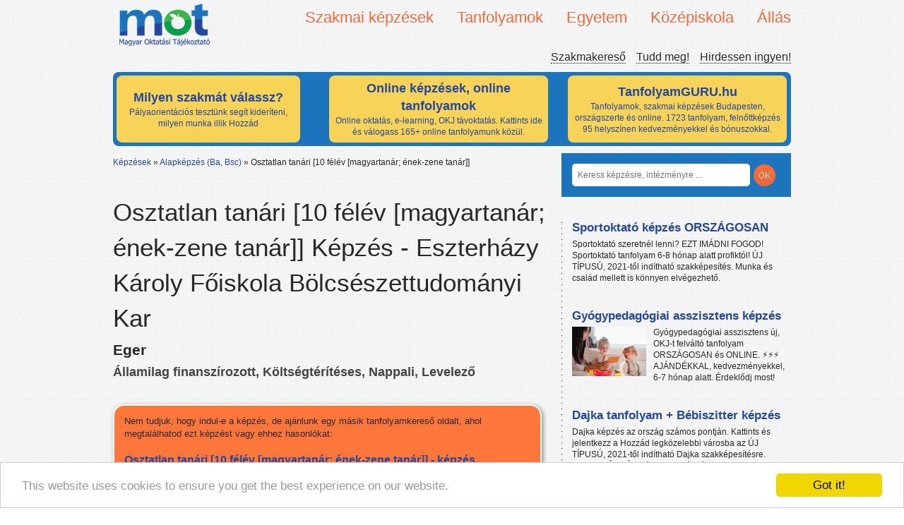

--- FILE ---
content_type: text/html; charset=UTF-8
request_url: https://mot.hu/kepzes/osztatlan-tanari-10-felev-magyartanar-enek-zene-tanar-20068
body_size: 8847
content:
<!doctype html>
<!--[if lt IE 7]>
<html class="no-js lt-ie9 lt-ie8 lt-ie7" lang="hu"> <![endif]-->
<!--[if IE 7]>
<html class="no-js lt-ie9 lt-ie8" lang="hu"> <![endif]-->
<!--[if IE 8]>
<html class="no-js lt-ie9" lang="hu"> <![endif]-->
<!--[if gt IE 8]><!-->
<html class="no-js" lang="hu"> <!--<![endif]-->
<head>
    <meta http-equiv="Content-Type" content="text/html; charset=UTF-8" />
    <meta http-equiv="X-UA-Compatible" content="IE=edge,chrome=1">

    <link rel="stylesheet" href="/fancybox/source/jquery.fancybox.css?v=2.1.5" type="text/css" media="screen" />
    <script type="text/javascript" src="/fancybox/source/jquery.fancybox.pack.js?v=2.1.5"></script>

    <title>Osztatlan tanári [10 félév [magyartanár; ének-zene tanár]] képzés - Eszterházy Károly Főiskola Bölcsészettudományi Kar</title>
    <meta name="description" content="Árak, informácók: Osztatlan tanári [10 félév [magyartanár; ének-zene tanár]] tanfolyam Eger. Válogass több tízezer kedvezményes képzés közül. ">
            <meta property="og:title" content="Osztatlan tanári [10 félév [magyartanár; ének-zene tanár]]"/>
    <meta property="og:type" content="school"/>
    <meta property="og:url" content="http://www.facebook.com/erettsegi.felveteli"/>
    <meta property="og:image"
          content="http://mot.hu/bundles/frontend/img/logo.png"/>
    <meta property="og:site_name" content="MOT"/>
    <meta property="og:description"
          content=""/>
    <meta name="author" content="">
    <link rel="canonical" href="https://mot.hu/kepzes/osztatlan-tanari-10-felev-magyartanar-enek-zene-tanar-20068">
    <meta name="viewport" content="width=device-width">
    <meta name="google-site-verification" content="j05ji6-Q7VbmvLXKSjY13kaw3HMmYremBYGoJv-D0KI" />

    <link rel="stylesheet" href="/bundles/motadmin/chosen/chosen.css"/>

        <link href="/css/75d6379.css" rel="stylesheet">
    
    
    <script src="/bundles/frontend/js/libs/modernizr-2.5.3.min.js"></script>
    <script type="text/javascript">
        var layer = true;
    </script>

    <script src="//ajax.googleapis.com/ajax/libs/jquery/1.7.2/jquery.min.js"></script>
    <script>window.jQuery || document.write('<script src="/bundles/frontend/js/libs/jquery-1.7.2.min.js"><\/script>')</script>

    <script type="text/javascript">

        var _gaq = _gaq || [];
        _gaq.push(['_setAccount', 'UA-138163759-1']);
        _gaq.push(['_trackPageview']);

        (function() {
            var ga = document.createElement('script'); ga.type = 'text/javascript'; ga.async = true;
            ga.src = ('https:' == document.location.protocol ? 'https://ssl' : 'http://www') + '.google-analytics.com/ga.js';
            var s = document.getElementsByTagName('script')[0]; s.parentNode.insertBefore(ga, s);
        })();

    </script>

	<!-- Facebook Pixel Code -->
	<script>
	  !function(f,b,e,v,n,t,s)
	  {if(f.fbq)return;n=f.fbq=function(){n.callMethod?
	  n.callMethod.apply(n,arguments):n.queue.push(arguments)};
	  if(!f._fbq)f._fbq=n;n.push=n;n.loaded=!0;n.version='2.0';
	  n.queue=[];t=b.createElement(e);t.async=!0;
	  t.src=v;s=b.getElementsByTagName(e)[0];
	  s.parentNode.insertBefore(t,s)}(window, document,'script',
	  'https://connect.facebook.net/en_US/fbevents.js');
	  fbq('init', '429442177848096');
	  fbq('track', 'PageView');
	</script>
	<noscript><img height='1' width='1' style='display:none'
	  src='https://www.facebook.com/tr?id=429442177848096&ev=PageView&noscript=1'
	/></noscript>
	<!-- End Facebook Pixel Code -->


    <!-- Begin Cookie Consent plugin by Silktide - http://silktide.com/cookieconsent -->
    <script type="text/javascript">
	window.cookieconsent_options = {"message":"This website uses cookies to ensure you get the best experience on our website.","dismiss":"Got it!","learnMore":"More info","link":null,"theme":"light-bottom"};
    </script>

    <script type="text/javascript" src="//cdnjs.cloudflare.com/ajax/libs/cookieconsent2/1.0.9/cookieconsent.min.js"></script>
    <!-- End Cookie Consent plugin -->


</head>
<body>


<header id="header">
<!--
    <div id="bg">

    </div>
--> 
<!--  
    <div id="ad">
        <p>Tudd meg, mi lehet álmaid munkája, álmaid képzése!<small>Online segítünk, hogy megtaláld!</small></p>-->
<!--    </div>-->

    
    <div class="logo">
        <a href="/"><img src="/bundles/frontend/img/logo.png" alt="MOT - Magyar Oktatási Tájékoztató" title="Képzési, oktatási tájékoztató, szakmakereső oldal"></a>
    </div>
        <div id="nav-content">
        <nav id="primary">
            <ul class="dropdown">
                                <li><span>Szakmai képzések</span>
                    <ul>
                                                <li><a href="/kepzesek/szakmai-kepzesek/erettsegi-utani-szakkepzes" title="Érettségi utáni szakképzés"  >Érettségi utáni szakképzés</a></li>
                                                <li><a href="/kepzesek/szakmai-kepzesek/okj-kepzesek" title="OKJ képzések"  >OKJ képzések</a></li>
                                                <li><a href="/kepzesek/szakmai-kepzesek/szakkepesitesek-es-reszszakkepesitesek" title="Szakképesítések és részszakképesítések"  >Szakképesítések és részszakképesítések</a></li>
                                            </ul>
                </li>
                                <li><span>Tanfolyamok</span>
                    <ul>
                                                <li><a href="/kepzesek/tanfolyamok/autosiskolak" title="Autósiskolák"  >Autósiskolák</a></li>
                                                <li><a href="/kepzesek/tanfolyamok/felnottkepzo-tanfolyamok" title="Felnőttképző tanfolyamok"  >Felnőttképző tanfolyamok</a></li>
                                                <li><a href="/kepzesek/tanfolyamok/hatosagi-kepzesek" title="Hatósági képzések"  >Hatósági képzések</a></li>
                                                <li><a href="/kepzesek/tanfolyamok/hobbi-tanfolyamok" title="Hobbi tanfolyamok"  >Hobbi tanfolyamok</a></li>
                                                <li><a href="/kepzesek/tanfolyamok/nyelvtanfolyamok" title="Nyelvtanfolyamok"  >Nyelvtanfolyamok</a></li>
                                                <li><a href="/kepzesek/tanfolyamok/szamitastechnikai-tanfolyamok" title="Számítástechnikai tanfolyamok"  >Számítástechnikai tanfolyamok</a></li>
                                                <li><a href="/kepzesek/tanfolyamok/termeszetgyogyasz-tanfolyamok" title="Természetgyógyász tanfolyamok"  >Természetgyógyász tanfolyamok</a></li>
                                            </ul>
                </li>
                                <li><span>Egyetem</span>
                    <ul>
                                                <li><a href="/kepzesek/egyetem/alapkepzes-ba-bsc" title="Alapképzés (Ba, Bsc)"  >Alapképzés (Ba, Bsc)</a></li>
                                                <li><a href="/kepzesek/egyetem/fsz-kepzes" title="FSZ képzés"  >FSZ képzés</a></li>
                                                <li><a href="/kepzesek/egyetem/mesterkepzes-ma-msc" title="Mesterképzés (Ma, Msc)"  >Mesterképzés (Ma, Msc)</a></li>
                                                <li><a href="/kepzesek/egyetem/szakiranyu-tovabbkepzes" title="Szakirányú továbbképzés"  >Szakirányú továbbképzés</a></li>
                                            </ul>
                </li>
                                <li><span>Középiskola</span>
                    <ul>
                                                <li><a href="/kepzesek/kozepiskola/4-osztalyos-gimnazium" title="4 osztályos gimnázium"  >4 osztályos gimnázium</a></li>
                                                <li><a href="/kepzesek/kozepiskola/5-osztalyos-gimnazium" title="5 osztályos gimnázium"  >5 osztályos gimnázium</a></li>
                                                <li><a href="/kepzesek/kozepiskola/6-osztalyos-gimnazium" title="6 osztályos gimnázium"  >6 osztályos gimnázium</a></li>
                                                <li><a href="/kepzesek/kozepiskola/8-osztalyos-gimnazium" title="8 osztályos gimnázium"  >8 osztályos gimnázium</a></li>
                                                <li><a href="/kepzesek/kozepiskola/altalanos-iskola" title="Általános iskola"  >Általános iskola</a></li>
                                                <li><a href="/kepzesek/kozepiskola/erettsegi-felkeszito-tanfolyamok" title="Érettségi felkészítő tanfolyamok"  >Érettségi felkészítő tanfolyamok</a></li>
                                                <li><a href="/kepzesek/kozepiskola/erettsegi-felnotteknek" title="Érettségi felnőtteknek"  >Érettségi felnőtteknek</a></li>
                                                <li><a href="/kepzesek/kozepiskola/szakiskolak" title="Szakiskolák"  >Szakiskolák</a></li>
                                                <li><a href="/kepzesek/kozepiskola/szakkozepiskolak" title="Szakközépiskolák"  >Szakközépiskolák</a></li>
                                            </ul>
                </li>
                                <li><span>Állás</span>
                    <ul>
                                                <li><a href="/kepzesek/allas/allas" title="Állás"  >Állás</a></li>
                                            </ul>
                </li>
                            </ul>
        </nav>


        <nav id="secondary">
            <ul>
                <li><a href="/blog" title="Magyar Oktatási Tájékoztató - Szakmakereső blog">Szakmakereső</a></li>
                <li><a href="/tudd-meg/" title="Tájékoztató: továbbtanulás, pályaválasztás, oktatás témakörben">Tudd meg!</a></li>
                <li><a href="https://docs.google.com/forms/d/e/1FAIpQLSfTiEVCoK_3FFpxKnumWXiUJjE20SfRJ1ENieRPKNof31yuTg/viewform?usp=sf_link" title="Hirdessen a MOT-n ingyen" target="_blank">Hirdessen ingyen!</a></li>
            </ul>
        </nav>
    </div>
    <div class="clear"></div>
    <style>

    .cont {
        width:950px;
        margin-top:10px;
        padding-bottom:0px;
        padding-left:5px;
        padding-right:5px;
        padding-top:5px;
        background-color: #1C75BC;
        height: 100px;
        -moz-border-radius: 8px;
        -webkit-border-radius: 8px;
        -khtml-border-radius: 8px;
        border-radius: 8px;
    }

    .rounded_bg {

        display:inline-block;
        background-color: #F7D358;
        padding: 5px 5px;
        width: 250px;
        height: 85px;
        margin-right: 38px;
        -moz-border-radius: 8px;
        -webkit-border-radius: 8px;
        -khtml-border-radius: 8px;
        border-radius: 8px;

    }

    .rounded_bg_1 {

        display:inline-block;
        background-color: #F7D358;
        padding: 5px 5px;
        width: 300px;
        height: 85px;
        margin-right: 20px;
        -moz-border-radius: 8px;
        -webkit-border-radius: 8px;
        -khtml-border-radius: 8px;
        border-radius: 8px;

    }

    .rounded_bg_2 {

        display:inline-block;
        background-color: #F7D358;
        padding: 5px 5px;
        width: 300px;
        height: 85px;
        margin-left: 5px;
        -moz-border-radius: 8px;
        -webkit-border-radius: 8px;
        -khtml-border-radius: 8px;
        border-radius: 8px;

    }

    .content_format {
        width:250px;
        height:85px;
        padding:0;
        margin:0;
        position: absolute;
        text-align: center;
    }

    .content_format_1 {
        width:300px;
        height:85px;
        padding:0;
        vertical-align: middle;
        margin:0;

        text-align: center;

    }

    .content_format_2 {
        width:300px;
        height:85px;
        padding:0;
        margin:0;
        position: absolute;
        text-align: center;
    }



    .cim {
        display: absolute;
        font-weight: bold;
        font-size: 18px;
    }

    /*.content_format_1:before {*/
        /*content: '';*/
        /*display: inline-block;*/
        /*vertical-align: middle;*/
        /*margin-right: -0.25em; *//* Adjusts for spacing */

        /* For visualization*/

    /*}*/

    .pos {
        position: inherit !important;
    }

    .block {
        text-align: center;
        background: #c0c0c0;
        height: 85px;
        border: #a0a0a0 solid 1px;
    }

    .block:before {
        content: '';
        display: relative;
        height: 100%;
        vertical-align: middle;
        margin-right: -0.25em; /* Adjusts for spacing */

        /* For visualization
        background: #808080; width: 5px;
        */
    }

    .centered {
        /*display: inline-block;*/
        vertical-align: middle;
        width: 300px;
        border: #a0a0a0 solid 1px;
        background: #f5f5f5;
    }

    a:link{
        color:#24489E;
    }

    a:hover {
	color:#24489E;
    }

    a:visited{
        color:#24489E;
    }

    a:focus{
        color:#24489E;
    }
    a:active{
        color:#24489E;
    }


</style>


<div class="cont">


    
    <div class="rounded_bg" >

        
            <a href="https://tanuljtovabb.hu/milyen-szakma-illik-hozzad/?utm_source=mot&amp;utm_medium=cpc&amp;utm_campaign=cimdoboz" target="_blank">
                                    <table>
                        <tr>
                            <td class="content_format pos" style="vertical-align: middle !important;text-align: center">
                                <div class="cim">Milyen szakmát válassz?</div>
                                Pályaorientációs tesztünk segít kideríteni, milyen munka illik Hozzád

                            </td>
                        </tr>
                    </table>
                            </a>
        
    </div>
    
    
    <div class="rounded_bg_1" >

        
            <a href="https://tanfolyamguru.hu/online-tanfolyamok/?utm_source=mot&amp;utm_medium=cpc&amp;utm_campaign=cimdobozonline" target="_blank">
                
                    <table>
                        <tr>
                            <td class="content_format_1 pos" style="vertical-align: middle !important;text-align: center">
                                <div class="cim">Online képzések, online tanfolyamok</div>
                                    Online oktatás, e-learning, OKJ távoktatás. Kattints ide és válogass 165+ online tanfolyamunk közül.

                            </td>
                        </tr>
                    </table>


                            </a>
        
    </div>

    
    
    <div class="rounded_bg_2" >

        
            <a href="https://tanfolyamguru.hu/?utm_source=mot&amp;utm_medium=cpc&amp;utm_campaign=cimdobozfooldal" target="_blank">
                                    <table>
                        <tr>
                            <td class="content_format_2 pos" style="vertical-align: middle;text-align: center">
                                <div class="cim">TanfolyamGURU.hu</div>
                                Tanfolyamok, szakmai képzések Budapesten, országszerte és online. 1723 tanfolyam, felnőttképzés 95 helyszínen kedvezményekkel és bónuszokkal.

                            </td>
                        </tr>
                    </table>
                            </a>
        
    </div>

    
</div>
</header>
<!--<div class="clearfix cf"></div>-->
<div role="main" id="container">
    <div id="content">
                <nav id="breadcrumbs">
                        <ul>
                <li><a href="/">Képzések</a> &raquo;</li>
                                <li>
                                        <a href="/kepzesek/egyetem/alapkepzes-ba-bsc">Alapképzés (Ba, Bsc)</a> &raquo;
                                    </li>
                                <li>
                                        <span>Osztatlan tanári [10 félév [magyartanár; ének-zene tanár]]</span>
                                    </li>
                            </ul>
                    </nav>
                    <style type="text/css">
        .only_white {
            color: #FFFFFF !important;
        }

        .only_white :hover {
            color: #FFFFFF !important;
        }

        .only_white :active {
            color: #FFFFFF !important;
        }

        .fancybox-skin {
            -webkit-box-shadow: 0 0 0;
            -moz-box-shadow: 0 0 0;
            box-shadow: 0 0 0;
            padding: 0 !important;
            width: 700px !important;
            height: 469px !important;
        }

        .sarga_link_doboz {
            moz-box-shadow: 2px 2px 6px #888;
            -webkit-box-shadow: 2px 2px 6px #888;
            box-shadow: 2px 2px 6px #888;
            padding-left: 14px;
            padding-right: 14px;
            width: 575px;
            padding-bottom: 12px;
            background-color: #FC7739;
            border-radius: 16px;
            border-style: solid;
            border-color: #FFFFFF;
            border: 2px solid #FFF !important;

        }

        .sarga_link_p {
            font-size: 13px;
        }

        .sarga_link {
            font-size: 14px;
            text-decoration: underline;
            margin-bottom: 6px;
        }

        .rounded {
            -moz-border-radius: 12px;
            -webkit-border-radius: 12px;
            -khtml-border-radius: 12px;
            border-radius: 12px;
        }

        .doboz {
            height: 40px;
            padding-left: 15px;
            padding-right: 15px;
            background-color: #004080;

            color: #FFF;
        }

    </style>

 
    <div class="cim kepzes-cim">
        <h1 class="focim-kepzes">Osztatlan tanári [10 félév [magyartanár; ének-zene tanár]] Képzés - Eszterházy Károly Főiskola Bölcsészettudományi Kar</h1>

        <h3>Eger</h3>

        <p class="jellemzok">Államilag finanszírozott, Költségtérítéses, Nappali, Levelező</p>

               </div>

    

            
                    

    
    <div style="clear:both;"></div>                <div class="sarga_link_doboz">
            <p class="sarga_link_p">Nem tudjuk, hogy indul-e a képzés, de ajánlunk egy másik tanfolyamkereső oldalt, ahol megtalálhatod ezt képzést vagy ehhez hasonlókat:</p>
            <a class="sarga_link" href="https://tanfolyamguru.hu/tanfolyamok?kereses=Osztatlan tanári [10&utm_source=mot&utm_medium=cpc&utm_campaign=nemindulkeres" target="_blank"><h3>Osztatlan tanári [10 félév [magyartanár; ének-zene tanár]] - képzés, tanfolyam</h3>>>> Kattints ide, és böngéssz tanfolyamkereső oldalunkon.</a>
        </div>		
    
        <div class="description" style="margin-top: 10px;">
        <h2 class="cim">EKF-BTK - Eszterházy Károly Főiskola Bölcsészettudományi Kar</h2>
    <span class="cim">3300 Eger
        , Eszterházy tér 1.
        <a href="http://maps.google.hu/maps?q=Eger,%20Eszterh%C3%A1zy+t%C3%A9r+1." target="_blank">Térkép <img
                    src="/bundles/frontend/img/map-image.png" alt="Google maps"></a></span>

        <p><a href="/intezmeny/eszterhazy-karoly-foiskola-bolcseszettudomanyi-kar">Tovább az intézmény
                oldalára &rarr;</a></p>

                        A képzés 2016. szeptemberben indul.

    </div>
    <br>
    <div class="clear spacer"></div>
    <div class="fb-comments" data-href="https://mot.hu/kepzes/osztatlan-tanari-10-felev-magyartanar-enek-zene-tanar-20068"
         data-num-posts="5" data-width="620"></div>

    
        </div>
    <div id="sidebar">
        <div id="search">
            <form action="/kereses">
                <input type="search" name="s" placeholder="Keress képzésre, intézményre ...">
                <!--<button>OK</button>-->
                <button type="submit"></button>
            </form>
        </div>
        <div class="clearfix clear"></div>
        <div class="inner">
            

                                                        <article class="cikk hirdetes">
    <header>
        <h3>
            <a target="_blank" rel="nofollow" href="/hirdetes/kattintas/3e0fb585c5c46fcd5285364660506945360b166e" title="Sportoktató képzés ORSZÁGOSAN"  >Sportoktató képzés ORSZÁGOSAN</a>
        </h3>
    </header>
    <p>
                Sportoktató szeretnél lenni? EZT IMÁDNI FOGOD! Sportoktató tanfolyam 6-8 hónap alatt profiktól! ÚJ TÍPUSÚ, 2021-től indítható szakképesítés. Munka és család mellett is könnyen elvégezhető.
    </p>

    <div class="clear"></div>
</article>
                                            <article class="cikk hirdetes">
    <header>
        <h3>
            <a target="_blank" rel="nofollow" href="/hirdetes/kattintas/61d4789d99020f30624213e2e313c90c46066a57" title="Gyógypedagógiai asszisztens képzés"  >Gyógypedagógiai asszisztens képzés</a>
        </h3>
    </header>
    <p>
        <img src="/uploads/3a3951f7c650100f7c3.jpg" alt="Gyógypedagógiai asszisztens képzés">        Gyógypedagógiai asszisztens új, OKJ-t felváltó tanfolyam ORSZÁGOSAN és ONLINE. ⚡⚡⚡ AJÁNDÉKKAL, kedvezményekkel, 6-7 hónap alatt. Érdeklődj most!
    </p>

    <div class="clear"></div>
</article>
                                            <article class="cikk hirdetes">
    <header>
        <h3>
            <a target="_blank" rel="nofollow" href="/hirdetes/kattintas/1e66635b9aa2486684c9f7251ae9ec4c194e77cc" title="Dajka tanfolyam + Bébiszitter képzés"  >Dajka tanfolyam + Bébiszitter képzés</a>
        </h3>
    </header>
    <p>
                Dajka képzés az ország számos pontján. Kattints és jelentkezz a Hozzád legközelebbi városba az ÚJ TÍPUSÚ, 2021-től indítható Dajka szakképesítésre. MOST AJÁNDÉK Bébiszitter képzéssel.
    </p>

    <div class="clear"></div>
</article>
                                            <article class="cikk hirdetes">
    <header>
        <h3>
            <a target="_blank" rel="nofollow" href="/hirdetes/kattintas/9671e244012f8320982284cc98a5d0b7caf51450" title="PEDAGÓGIAI MUNKATÁRS KÉPZÉS ORSZÁGOSAN"  >PEDAGÓGIAI MUNKATÁRS KÉPZÉS ORSZÁGOSAN</a>
        </h3>
    </header>
    <p>
        <img src="/uploads/0e9d3fe65e4a1.jpg" alt="PEDAGÓGIAI MUNKATÁRS KÉPZÉS ORSZÁGOSAN">        Pedagógiai munkatárs (Pedagógiai asszisztens) új, OKJ-t felváltó tanfolyam ONLINE. ⚡⚡⚡ AJÁNDÉKKAL, kedvezményekkel. Érdeklődj most!
    </p>

    <div class="clear"></div>
</article>
                                            <article class="cikk hirdetes">
    <header>
        <h3>
            <a target="_blank" rel="nofollow" href="/hirdetes/kattintas/dccf8087f82cf3004679b20baaa6e95f57d4b69f" title="Dajka új típusú tanfolyam ORSZÁGOSAN"  >Dajka új típusú tanfolyam ORSZÁGOSAN</a>
        </h3>
    </header>
    <p>
                Óvodai vagy bölcsődei dajka szeretnél lenni? EZT IMÁDNI FOGOD! Dajka tanfolyam 3-4 hónap alatt, akár ajándék bébiszitter tanfolyammal! Munka és család mellett is könnyen elvégezhető.
    </p>

    <div class="clear"></div>
</article>
                                            <article class="cikk hirdetes">
    <header>
        <h3>
            <a target="_blank" rel="nofollow" href="/hirdetes/kattintas/b409619e2ca2de8cb8f2391d8c9f128fc3fd2e6b" title="Új szakképesítések 2024"  >Új szakképesítések 2024</a>
        </h3>
    </header>
    <p>
                Képzések az ország számos pontján már az új képzési rendszer szerint.
    </p>

    <div class="clear"></div>
</article>
                                            <article class="cikk hirdetes">
    <header>
        <h3>
            <a target="_blank" rel="nofollow" href="/hirdetes/kattintas/22b4f0f6c7b7f2cd3f5ba4791c33eb31845b5f48" title="Tanfolyam választás"  >Tanfolyam választás</a>
        </h3>
    </header>
    <p>
                Nem is olyan könnyű, igaz? Nézz szét nálunk, válassz 1700+ tanfolyamunk közül.
    </p>

    <div class="clear"></div>
</article>
                                            <article class="cikk hirdetes">
    <header>
        <h3>
            <a target="_blank" rel="nofollow" href="/hirdetes/kattintas/c4a48f73df69d7ed627367759670b61ab466b8a0" title="SPORT tanfolyamok ORSZÁGOSAN"  >SPORT tanfolyamok ORSZÁGOSAN</a>
        </h3>
    </header>
    <p>
        <img src="/uploads/a4f2d4254510b03d.jpg" alt="SPORT tanfolyamok ORSZÁGOSAN">        Edző szeretnél lenni? Jelentkezz országosan elérhető sportos képzéseinkre. Nincs rejtett költség, és kamatmentes részletekben is fizethetsz!
    </p>

    <div class="clear"></div>
</article>
                                            <article class="cikk hirdetes">
    <header>
        <h3>
            <a target="_blank" rel="nofollow" href="/hirdetes/kattintas/71676f2bfa2337c97f71051817fce825268b68fe" title="TB ÉS BÉRÜGYI MUNKATÁRS KÉPZÉS ONLINE"  >TB ÉS BÉRÜGYI MUNKATÁRS KÉPZÉS ONLINE</a>
        </h3>
    </header>
    <p>
        <img src="/uploads/bbb26bd48c.jpg" alt="TB ÉS BÉRÜGYI MUNKATÁRS KÉPZÉS ONLINE">        Minőségi ONLINE oktatás keretében most 
TÁRSADALOMBIZTOSÍTÁSI ÉS BÉRÜGYI MUNKATÁRS lehetsz a Stabil Tudás jóvoltából.
    </p>

    <div class="clear"></div>
</article>
                                            <article class="cikk hirdetes">
    <header>
        <h3>
            <a target="_blank" rel="nofollow" href="/hirdetes/kattintas/80b3765e2ce98c71700c63d62d133cfe15c3dbbb" title="OKJ képzést keresel?"  >OKJ képzést keresel?</a>
        </h3>
    </header>
    <p>
                2021-től indítható, OKJ-t felváltó friss szakképesítések széles választékban, 150+ helyszínen. Találd meg álmaid szakmáját tanfolyamkereső oldalunkon.
    </p>

    <div class="clear"></div>
</article>
                    <div style="padding-left: 15px;"><iframe style="border: 0px;" src="https://tanfolyamokj.hu/ajanlott-tanfolyamok-iframe/" height="300"></iframe></div><div style="padding-left: 15px;"><h3 class="feed-title">Szakképzés, oktatás friss hírek</h3><div style="padding-left: 8px;"><script src="//rss.bloople.net/?url=https%3A%2F%2Fszakmaportal.hu%2Ffeed%2F&detail=-1&limit=12&showtitle=false&type=js"></script></div></div><div style="padding-left: 15px;"><h3 class="feed-title">Tanfolyam Blog</h3><div style="padding-left: 8px;"><script src="//rss.bloople.net/?url=https%3A%2F%2Ftanfolyamokj.hu%2Fblog%2Ffeed%2F&detail=-1&limit=10&showtitle=false&type=js"></script></div></div>                    </div>
    </div>
</div>
<div class="clear"></div>
<footer>
    <nav>
                <div class="column">
            <img src="/bundles/frontend/img/lablec.png" alt="Magyar Oktatási Tájékoztató" title="Iskolák, gimnáziumok, felnőttképzők listája">
            <ul>
                <li><a href="/admin/" title="MOT - Admin felület iskoláknak, felnőttképzőknek">Admin felület</a></li>
                <li><a href="https://docs.google.com/forms/d/e/1FAIpQLSfTiEVCoK_3FFpxKnumWXiUJjE20SfRJ1ENieRPKNof31yuTg/viewform?usp=sf_link" title="Hirdetési lehetőség a MOT-on" target="_blank">Média ajánlat</a></li>
            </ul>
        </div>

        <div class="column">
            <h3>Legnépszerűbb Alapképzés (Ba, Bsc) képzések</h3>
            <ul>
                                                    <li><a href="/kepzes/kozgazdalkodas-kozpenz-menedzsment-szakiranyu-tovabbkepzes-budapest">Közgazdálkodás, közpénz menedzsment szakirányú továbbképzés</a></li>
                                    <li><a href="/kepzes/csecsemo-es-gyermeknevelo-gondozo">Csecsemő- és kisgyermeknevelő</a></li>
                                    <li><a href="/kepzes/elelmiszermarketing-szakiranyu-tovabbkepzes">Élelmiszermarketing szakirányú továbbképzés</a></li>
                                    <li><a href="/kepzes/kettannyelv-angol-v-nemet-baby-sitter-es-gyermekfelugyel-szakiranyu-tovabbkepzes-18835">Kéttannyelvű (angol vagy német) baby-sitter és gyermekfelügyelő szakirányú továbbképzés</a></li>
                                    <li><a href="/kepzes/desztinacio-menedzsment-szakiranyu-tovabbkepzes">Desztináció menedzsment szakirányú továbbképzés</a></li>
                                                </ul>
        </div>

        <div class="column">
            <h3>Legnépszerűbb Alapképzés (Ba, Bsc) intézmények</h3>
            <ul>
                                                    <li><a href="/intezmeny/adventista-teologiai-foiskola">Adventista Teológiai Főiskola</a></li>
                                    <li><a href="/intezmeny/eotvos-jozsef-foiskola">Eötvös József Főiskola</a></li>
                                    <li><a href="/intezmeny/budapesti-gazdasagi-foiskola-tovabbkepzesi-es-szakkepzesi-kozpont">Budapesti Gazdasági Főiskola Továbbképzési és Szakképzési Központ</a></li>
                                    <li><a href="/intezmeny/pannon-egyetem-mernoki-kar">Pannon Egyetem Mérnöki Kar</a></li>
                                    <li><a href="/intezmeny/edutus-foiskola">Edutus Főiskola</a></li>
                                                </ul>
        </div>

        <div class="column">
            <h3>Legnépszerűbb Alapképzés (Ba, Bsc) képzési témák</h3>
            <ul>
                                                    <li>
                    <a href="/kepzesek/egyetem/alapkepzes-ba-bsc/t%3Avallas-hiteleti-kepzesek">Vallás, hitéleti képzések</a>
                </li>
                                    <li>
                    <a href="/kepzesek/egyetem/alapkepzes-ba-bsc/t%3Agazdasagi-kepzesek">Gazdasági képzések</a>
                </li>
                                    <li>
                    <a href="/kepzesek/egyetem/alapkepzes-ba-bsc/t%3Amuveszeti-kepzesek">Művészeti képzések</a>
                </li>
                                    <li>
                    <a href="/kepzesek/egyetem/alapkepzes-ba-bsc/t%3Akommunikacios-kepzesek">Kommunikációs képzések</a>
                </li>
                                    <li>
                    <a href="/kepzesek/egyetem/alapkepzes-ba-bsc/t%3Aegeszsegugyi-szocialis-kepzesek">Egészségügyi, szociális képzések</a>
                </li>
                                                </ul>
        </div>
            </nav>
    <div class="clear"></div>
    <!--<img src="" alt="logo">-->
    <p class="copy">&copy; 2019 Magyar Oktatási Tájékoztató&nbsp;&nbsp;&nbsp;&nbsp;&nbsp;&nbsp;&nbsp; &nbsp;&nbsp;&nbsp;&nbsp;&nbsp;&nbsp;&nbsp;&nbsp;&nbsp;&nbsp;Kapcsolat: info(kukac)motadmin(pont)hu</p>

</footer>

    <script src="/js/624848e.js"></script>

        <script type="text/javascript" src="/js/449be89.js"></script>
    

<script type="text/javascript">
    setTimeout(function(){
        var a=document.createElement("script");
        var b=document.getElementsByTagName("script")[0];
        a.src=document.location.protocol+"//dnn506yrbagrg.cloudfront.net/pages/scripts/0013/2570.js?"+Math.floor(new Date().getTime()/3600000);
        a.async=true;a.type="text/javascript";b.parentNode.insertBefore(a,b);
    },1);
</script>


<!-- Facebook Pixel Code -->
<script>
  !function(f,b,e,v,n,t,s)
  {if(f.fbq)return;n=f.fbq=function(){n.callMethod?
  n.callMethod.apply(n,arguments):n.queue.push(arguments)};
  if(!f._fbq)f._fbq=n;n.push=n;n.loaded=!0;n.version='2.0';
  n.queue=[];t=b.createElement(e);t.async=!0;
  t.src=v;s=b.getElementsByTagName(e)[0];
  s.parentNode.insertBefore(t,s)}(window, document,'script',
  'https://connect.facebook.net/en_US/fbevents.js');
  fbq('init', '1653967251492027');
  fbq('track', 'PageView');
</script>
<noscript><img height="1" width="1" style="display:none"
  src="https://www.facebook.com/tr?id=1653967251492027&ev=PageView&noscript=1"
/></noscript>
<!-- End Facebook Pixel Code -->
</body>
</html>


--- FILE ---
content_type: text/javascript; charset=utf-8
request_url: https://rss.bloople.net/?url=https%3A%2F%2Ftanfolyamokj.hu%2Fblog%2Ffeed%2F&detail=-1&limit=10&showtitle=false&type=js
body_size: 1511
content:
var container = document.createElement("div");
container.innerHTML = "<h3 class=\"feed-title\"><a href=\"https://tanfolyamokj.hu/blog\" target=\"_blank\">TanfolyamOKJ.hu Blog<\/a><\/h3><h4 class=\"feed-item-title\"><a href=\"https://tanfolyamokj.hu/blog/milyen-szakmat-erdemes-tanulni-2026/\" target=\"_blank\">Az egyetlen újévi fogadalom, ami tényleg működik<\/a><\/h4><h4 class=\"feed-item-title\"><a href=\"https://tanfolyamokj.hu/blog/onfejlesztes-akar-otthonrol-online-tanfolyamokkal/\" target=\"_blank\">Hogyan lesz az újévi fogadalomból kézzelfogható eredmény?<\/a><\/h4><h4 class=\"feed-item-title\"><a href=\"https://tanfolyamokj.hu/blog/uzletvezeto-vegzettseg-elonyei/\" target=\"_blank\">Kell-e végzettség üzletvezetőnek? – mit várnak el a munkáltatók?<\/a><\/h4><h4 class=\"feed-item-title\"><a href=\"https://tanfolyamokj.hu/blog/kell-vegzettseg-bebiszitternek-kepzes-online/\" target=\"_blank\">Kell végzettség bébiszitternek? – mit várnak el a szülők?<\/a><\/h4><h4 class=\"feed-item-title\"><a href=\"https://tanfolyamokj.hu/blog/hogyan-lehetek-viragkoto-lepesrol-lepesre-kezdoknek/\" target=\"_blank\">Hogyan lehetek virágkötő? – lépésről lépésre kezdőknek<\/a><\/h4><h4 class=\"feed-item-title\"><a href=\"https://tanfolyamokj.hu/blog/ujrakezdes-gyorsan-miert-jo-belepo-szakma-az-elelmiszer-elado-kepzes/\" target=\"_blank\">Újrakezdés gyorsan – miért jó belépő szakma az élelmiszer-eladó képzés?<\/a><\/h4><h4 class=\"feed-item-title\"><a href=\"https://tanfolyamokj.hu/blog/vagyonori-palya-negyven-felett-karriervaltoknak-is/\" target=\"_blank\">Újrakezdés 40 felett? – miért választják sokan a vagyonőri pályát felnőttként<\/a><\/h4><h4 class=\"feed-item-title\"><a href=\"https://tanfolyamokj.hu/blog/ertekteremto-munka-az-oktatasban-akar-diploma-nelkul/\" target=\"_blank\">Nem kell diploma, mégis értékes munkát végezhetsz az oktatásban<\/a><\/h4><h4 class=\"feed-item-title\"><a href=\"https://tanfolyamokj.hu/blog/ket-vegzettseg-egyszerre-igy-valhatsz-dajkava-es-kapsz-ovodai-konzulens-tudast-ajandekba/\" target=\"_blank\">Két végzettség egy tanulással – így válhatsz dajkává, és kapsz óvodai konzulens tudást ajándékba<\/a><\/h4><h4 class=\"feed-item-title\"><a href=\"https://tanfolyamokj.hu/blog/hosszu-szoru-kutyak-apolasa-telen-kutyakozmetikus/\" target=\"_blank\">Hóban és sárban is csodásan – így ápold a hosszú szőrű kutyákat télen<\/a><\/h4><div style=\"text-align: end;\">\n  <a href=\"https://rss.bloople.net/\" target=\"_blank\" style=\"color: #000000;\">Powered by RSS 2 HTML<\/a>\n<\/div>\n\n<!-- To create this output, visit: https://rss2html.net/build_embeds/new?embed_render_title=false&feed_render_description=false&feed_render_image=false&item_count=10&item_render_body=false&strip_html=false&template=legacy&url=https%3A%2F%2Ftanfolyamokj.hu%2Fblog%2Ffeed%2F -->\n";
var nodes = [].slice.call(container.childNodes);
var script = document.scripts[document.scripts.length - 1];
var parent = script.parentNode;
while(nodes.length > 0) parent.insertBefore(nodes.shift(), script);
parent.removeChild(script);
